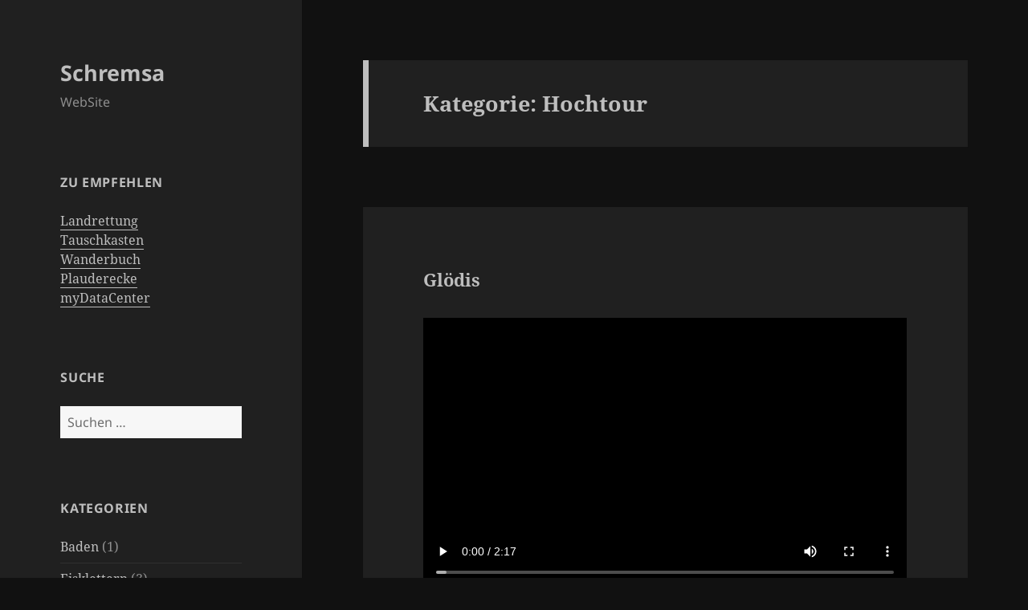

--- FILE ---
content_type: text/html; charset=UTF-8
request_url: https://schremsa.at/blog/category/hochtour/
body_size: 10234
content:
<!DOCTYPE html>
<html lang="de" class="no-js">
<head>
	<meta charset="UTF-8">
	<meta name="viewport" content="width=device-width, initial-scale=1.0">
	<link rel="profile" href="https://gmpg.org/xfn/11">
	<link rel="pingback" href="https://schremsa.at/xmlrpc.php">
	<script>
(function(html){html.className = html.className.replace(/\bno-js\b/,'js')})(document.documentElement);
//# sourceURL=twentyfifteen_javascript_detection
</script>
<title>Hochtour &#8211; Schremsa</title>
<meta name='robots' content='max-image-preview:large' />
<link rel="alternate" type="application/rss+xml" title="Schremsa &raquo; Feed" href="https://schremsa.at/feed/" />
<link rel="alternate" type="application/rss+xml" title="Schremsa &raquo; Kommentar-Feed" href="https://schremsa.at/comments/feed/" />
<link rel="alternate" type="application/rss+xml" title="Schremsa &raquo; Kategorie-Feed für Hochtour" href="https://schremsa.at/blog/category/hochtour/feed/" />
<style id='wp-img-auto-sizes-contain-inline-css'>
img:is([sizes=auto i],[sizes^="auto," i]){contain-intrinsic-size:3000px 1500px}
/*# sourceURL=wp-img-auto-sizes-contain-inline-css */
</style>
<style id='wp-emoji-styles-inline-css'>

	img.wp-smiley, img.emoji {
		display: inline !important;
		border: none !important;
		box-shadow: none !important;
		height: 1em !important;
		width: 1em !important;
		margin: 0 0.07em !important;
		vertical-align: -0.1em !important;
		background: none !important;
		padding: 0 !important;
	}
/*# sourceURL=wp-emoji-styles-inline-css */
</style>
<style id='wp-block-library-inline-css'>
:root{--wp-block-synced-color:#7a00df;--wp-block-synced-color--rgb:122,0,223;--wp-bound-block-color:var(--wp-block-synced-color);--wp-editor-canvas-background:#ddd;--wp-admin-theme-color:#007cba;--wp-admin-theme-color--rgb:0,124,186;--wp-admin-theme-color-darker-10:#006ba1;--wp-admin-theme-color-darker-10--rgb:0,107,160.5;--wp-admin-theme-color-darker-20:#005a87;--wp-admin-theme-color-darker-20--rgb:0,90,135;--wp-admin-border-width-focus:2px}@media (min-resolution:192dpi){:root{--wp-admin-border-width-focus:1.5px}}.wp-element-button{cursor:pointer}:root .has-very-light-gray-background-color{background-color:#eee}:root .has-very-dark-gray-background-color{background-color:#313131}:root .has-very-light-gray-color{color:#eee}:root .has-very-dark-gray-color{color:#313131}:root .has-vivid-green-cyan-to-vivid-cyan-blue-gradient-background{background:linear-gradient(135deg,#00d084,#0693e3)}:root .has-purple-crush-gradient-background{background:linear-gradient(135deg,#34e2e4,#4721fb 50%,#ab1dfe)}:root .has-hazy-dawn-gradient-background{background:linear-gradient(135deg,#faaca8,#dad0ec)}:root .has-subdued-olive-gradient-background{background:linear-gradient(135deg,#fafae1,#67a671)}:root .has-atomic-cream-gradient-background{background:linear-gradient(135deg,#fdd79a,#004a59)}:root .has-nightshade-gradient-background{background:linear-gradient(135deg,#330968,#31cdcf)}:root .has-midnight-gradient-background{background:linear-gradient(135deg,#020381,#2874fc)}:root{--wp--preset--font-size--normal:16px;--wp--preset--font-size--huge:42px}.has-regular-font-size{font-size:1em}.has-larger-font-size{font-size:2.625em}.has-normal-font-size{font-size:var(--wp--preset--font-size--normal)}.has-huge-font-size{font-size:var(--wp--preset--font-size--huge)}.has-text-align-center{text-align:center}.has-text-align-left{text-align:left}.has-text-align-right{text-align:right}.has-fit-text{white-space:nowrap!important}#end-resizable-editor-section{display:none}.aligncenter{clear:both}.items-justified-left{justify-content:flex-start}.items-justified-center{justify-content:center}.items-justified-right{justify-content:flex-end}.items-justified-space-between{justify-content:space-between}.screen-reader-text{border:0;clip-path:inset(50%);height:1px;margin:-1px;overflow:hidden;padding:0;position:absolute;width:1px;word-wrap:normal!important}.screen-reader-text:focus{background-color:#ddd;clip-path:none;color:#444;display:block;font-size:1em;height:auto;left:5px;line-height:normal;padding:15px 23px 14px;text-decoration:none;top:5px;width:auto;z-index:100000}html :where(.has-border-color){border-style:solid}html :where([style*=border-top-color]){border-top-style:solid}html :where([style*=border-right-color]){border-right-style:solid}html :where([style*=border-bottom-color]){border-bottom-style:solid}html :where([style*=border-left-color]){border-left-style:solid}html :where([style*=border-width]){border-style:solid}html :where([style*=border-top-width]){border-top-style:solid}html :where([style*=border-right-width]){border-right-style:solid}html :where([style*=border-bottom-width]){border-bottom-style:solid}html :where([style*=border-left-width]){border-left-style:solid}html :where(img[class*=wp-image-]){height:auto;max-width:100%}:where(figure){margin:0 0 1em}html :where(.is-position-sticky){--wp-admin--admin-bar--position-offset:var(--wp-admin--admin-bar--height,0px)}@media screen and (max-width:600px){html :where(.is-position-sticky){--wp-admin--admin-bar--position-offset:0px}}

/*# sourceURL=wp-block-library-inline-css */
</style><style id='wp-block-video-inline-css'>
.wp-block-video{box-sizing:border-box}.wp-block-video video{height:auto;vertical-align:middle;width:100%}@supports (position:sticky){.wp-block-video [poster]{object-fit:cover}}.wp-block-video.aligncenter{text-align:center}.wp-block-video :where(figcaption){margin-bottom:1em;margin-top:.5em}
/*# sourceURL=https://schremsa.at/wp-includes/blocks/video/style.min.css */
</style>
<style id='wp-block-video-theme-inline-css'>
.wp-block-video :where(figcaption){color:#555;font-size:13px;text-align:center}.is-dark-theme .wp-block-video :where(figcaption){color:#ffffffa6}.wp-block-video{margin:0 0 1em}
/*# sourceURL=https://schremsa.at/wp-includes/blocks/video/theme.min.css */
</style>
<style id='wp-block-paragraph-inline-css'>
.is-small-text{font-size:.875em}.is-regular-text{font-size:1em}.is-large-text{font-size:2.25em}.is-larger-text{font-size:3em}.has-drop-cap:not(:focus):first-letter{float:left;font-size:8.4em;font-style:normal;font-weight:100;line-height:.68;margin:.05em .1em 0 0;text-transform:uppercase}body.rtl .has-drop-cap:not(:focus):first-letter{float:none;margin-left:.1em}p.has-drop-cap.has-background{overflow:hidden}:root :where(p.has-background){padding:1.25em 2.375em}:where(p.has-text-color:not(.has-link-color)) a{color:inherit}p.has-text-align-left[style*="writing-mode:vertical-lr"],p.has-text-align-right[style*="writing-mode:vertical-rl"]{rotate:180deg}
/*# sourceURL=https://schremsa.at/wp-includes/blocks/paragraph/style.min.css */
</style>
<style id='global-styles-inline-css'>
:root{--wp--preset--aspect-ratio--square: 1;--wp--preset--aspect-ratio--4-3: 4/3;--wp--preset--aspect-ratio--3-4: 3/4;--wp--preset--aspect-ratio--3-2: 3/2;--wp--preset--aspect-ratio--2-3: 2/3;--wp--preset--aspect-ratio--16-9: 16/9;--wp--preset--aspect-ratio--9-16: 9/16;--wp--preset--color--black: #000000;--wp--preset--color--cyan-bluish-gray: #abb8c3;--wp--preset--color--white: #fff;--wp--preset--color--pale-pink: #f78da7;--wp--preset--color--vivid-red: #cf2e2e;--wp--preset--color--luminous-vivid-orange: #ff6900;--wp--preset--color--luminous-vivid-amber: #fcb900;--wp--preset--color--light-green-cyan: #7bdcb5;--wp--preset--color--vivid-green-cyan: #00d084;--wp--preset--color--pale-cyan-blue: #8ed1fc;--wp--preset--color--vivid-cyan-blue: #0693e3;--wp--preset--color--vivid-purple: #9b51e0;--wp--preset--color--dark-gray: #111;--wp--preset--color--light-gray: #f1f1f1;--wp--preset--color--yellow: #f4ca16;--wp--preset--color--dark-brown: #352712;--wp--preset--color--medium-pink: #e53b51;--wp--preset--color--light-pink: #ffe5d1;--wp--preset--color--dark-purple: #2e2256;--wp--preset--color--purple: #674970;--wp--preset--color--blue-gray: #22313f;--wp--preset--color--bright-blue: #55c3dc;--wp--preset--color--light-blue: #e9f2f9;--wp--preset--gradient--vivid-cyan-blue-to-vivid-purple: linear-gradient(135deg,rgb(6,147,227) 0%,rgb(155,81,224) 100%);--wp--preset--gradient--light-green-cyan-to-vivid-green-cyan: linear-gradient(135deg,rgb(122,220,180) 0%,rgb(0,208,130) 100%);--wp--preset--gradient--luminous-vivid-amber-to-luminous-vivid-orange: linear-gradient(135deg,rgb(252,185,0) 0%,rgb(255,105,0) 100%);--wp--preset--gradient--luminous-vivid-orange-to-vivid-red: linear-gradient(135deg,rgb(255,105,0) 0%,rgb(207,46,46) 100%);--wp--preset--gradient--very-light-gray-to-cyan-bluish-gray: linear-gradient(135deg,rgb(238,238,238) 0%,rgb(169,184,195) 100%);--wp--preset--gradient--cool-to-warm-spectrum: linear-gradient(135deg,rgb(74,234,220) 0%,rgb(151,120,209) 20%,rgb(207,42,186) 40%,rgb(238,44,130) 60%,rgb(251,105,98) 80%,rgb(254,248,76) 100%);--wp--preset--gradient--blush-light-purple: linear-gradient(135deg,rgb(255,206,236) 0%,rgb(152,150,240) 100%);--wp--preset--gradient--blush-bordeaux: linear-gradient(135deg,rgb(254,205,165) 0%,rgb(254,45,45) 50%,rgb(107,0,62) 100%);--wp--preset--gradient--luminous-dusk: linear-gradient(135deg,rgb(255,203,112) 0%,rgb(199,81,192) 50%,rgb(65,88,208) 100%);--wp--preset--gradient--pale-ocean: linear-gradient(135deg,rgb(255,245,203) 0%,rgb(182,227,212) 50%,rgb(51,167,181) 100%);--wp--preset--gradient--electric-grass: linear-gradient(135deg,rgb(202,248,128) 0%,rgb(113,206,126) 100%);--wp--preset--gradient--midnight: linear-gradient(135deg,rgb(2,3,129) 0%,rgb(40,116,252) 100%);--wp--preset--gradient--dark-gray-gradient-gradient: linear-gradient(90deg, rgba(17,17,17,1) 0%, rgba(42,42,42,1) 100%);--wp--preset--gradient--light-gray-gradient: linear-gradient(90deg, rgba(241,241,241,1) 0%, rgba(215,215,215,1) 100%);--wp--preset--gradient--white-gradient: linear-gradient(90deg, rgba(255,255,255,1) 0%, rgba(230,230,230,1) 100%);--wp--preset--gradient--yellow-gradient: linear-gradient(90deg, rgba(244,202,22,1) 0%, rgba(205,168,10,1) 100%);--wp--preset--gradient--dark-brown-gradient: linear-gradient(90deg, rgba(53,39,18,1) 0%, rgba(91,67,31,1) 100%);--wp--preset--gradient--medium-pink-gradient: linear-gradient(90deg, rgba(229,59,81,1) 0%, rgba(209,28,51,1) 100%);--wp--preset--gradient--light-pink-gradient: linear-gradient(90deg, rgba(255,229,209,1) 0%, rgba(255,200,158,1) 100%);--wp--preset--gradient--dark-purple-gradient: linear-gradient(90deg, rgba(46,34,86,1) 0%, rgba(66,48,123,1) 100%);--wp--preset--gradient--purple-gradient: linear-gradient(90deg, rgba(103,73,112,1) 0%, rgba(131,93,143,1) 100%);--wp--preset--gradient--blue-gray-gradient: linear-gradient(90deg, rgba(34,49,63,1) 0%, rgba(52,75,96,1) 100%);--wp--preset--gradient--bright-blue-gradient: linear-gradient(90deg, rgba(85,195,220,1) 0%, rgba(43,180,211,1) 100%);--wp--preset--gradient--light-blue-gradient: linear-gradient(90deg, rgba(233,242,249,1) 0%, rgba(193,218,238,1) 100%);--wp--preset--font-size--small: 13px;--wp--preset--font-size--medium: 20px;--wp--preset--font-size--large: 36px;--wp--preset--font-size--x-large: 42px;--wp--preset--spacing--20: 0.44rem;--wp--preset--spacing--30: 0.67rem;--wp--preset--spacing--40: 1rem;--wp--preset--spacing--50: 1.5rem;--wp--preset--spacing--60: 2.25rem;--wp--preset--spacing--70: 3.38rem;--wp--preset--spacing--80: 5.06rem;--wp--preset--shadow--natural: 6px 6px 9px rgba(0, 0, 0, 0.2);--wp--preset--shadow--deep: 12px 12px 50px rgba(0, 0, 0, 0.4);--wp--preset--shadow--sharp: 6px 6px 0px rgba(0, 0, 0, 0.2);--wp--preset--shadow--outlined: 6px 6px 0px -3px rgb(255, 255, 255), 6px 6px rgb(0, 0, 0);--wp--preset--shadow--crisp: 6px 6px 0px rgb(0, 0, 0);}:where(.is-layout-flex){gap: 0.5em;}:where(.is-layout-grid){gap: 0.5em;}body .is-layout-flex{display: flex;}.is-layout-flex{flex-wrap: wrap;align-items: center;}.is-layout-flex > :is(*, div){margin: 0;}body .is-layout-grid{display: grid;}.is-layout-grid > :is(*, div){margin: 0;}:where(.wp-block-columns.is-layout-flex){gap: 2em;}:where(.wp-block-columns.is-layout-grid){gap: 2em;}:where(.wp-block-post-template.is-layout-flex){gap: 1.25em;}:where(.wp-block-post-template.is-layout-grid){gap: 1.25em;}.has-black-color{color: var(--wp--preset--color--black) !important;}.has-cyan-bluish-gray-color{color: var(--wp--preset--color--cyan-bluish-gray) !important;}.has-white-color{color: var(--wp--preset--color--white) !important;}.has-pale-pink-color{color: var(--wp--preset--color--pale-pink) !important;}.has-vivid-red-color{color: var(--wp--preset--color--vivid-red) !important;}.has-luminous-vivid-orange-color{color: var(--wp--preset--color--luminous-vivid-orange) !important;}.has-luminous-vivid-amber-color{color: var(--wp--preset--color--luminous-vivid-amber) !important;}.has-light-green-cyan-color{color: var(--wp--preset--color--light-green-cyan) !important;}.has-vivid-green-cyan-color{color: var(--wp--preset--color--vivid-green-cyan) !important;}.has-pale-cyan-blue-color{color: var(--wp--preset--color--pale-cyan-blue) !important;}.has-vivid-cyan-blue-color{color: var(--wp--preset--color--vivid-cyan-blue) !important;}.has-vivid-purple-color{color: var(--wp--preset--color--vivid-purple) !important;}.has-black-background-color{background-color: var(--wp--preset--color--black) !important;}.has-cyan-bluish-gray-background-color{background-color: var(--wp--preset--color--cyan-bluish-gray) !important;}.has-white-background-color{background-color: var(--wp--preset--color--white) !important;}.has-pale-pink-background-color{background-color: var(--wp--preset--color--pale-pink) !important;}.has-vivid-red-background-color{background-color: var(--wp--preset--color--vivid-red) !important;}.has-luminous-vivid-orange-background-color{background-color: var(--wp--preset--color--luminous-vivid-orange) !important;}.has-luminous-vivid-amber-background-color{background-color: var(--wp--preset--color--luminous-vivid-amber) !important;}.has-light-green-cyan-background-color{background-color: var(--wp--preset--color--light-green-cyan) !important;}.has-vivid-green-cyan-background-color{background-color: var(--wp--preset--color--vivid-green-cyan) !important;}.has-pale-cyan-blue-background-color{background-color: var(--wp--preset--color--pale-cyan-blue) !important;}.has-vivid-cyan-blue-background-color{background-color: var(--wp--preset--color--vivid-cyan-blue) !important;}.has-vivid-purple-background-color{background-color: var(--wp--preset--color--vivid-purple) !important;}.has-black-border-color{border-color: var(--wp--preset--color--black) !important;}.has-cyan-bluish-gray-border-color{border-color: var(--wp--preset--color--cyan-bluish-gray) !important;}.has-white-border-color{border-color: var(--wp--preset--color--white) !important;}.has-pale-pink-border-color{border-color: var(--wp--preset--color--pale-pink) !important;}.has-vivid-red-border-color{border-color: var(--wp--preset--color--vivid-red) !important;}.has-luminous-vivid-orange-border-color{border-color: var(--wp--preset--color--luminous-vivid-orange) !important;}.has-luminous-vivid-amber-border-color{border-color: var(--wp--preset--color--luminous-vivid-amber) !important;}.has-light-green-cyan-border-color{border-color: var(--wp--preset--color--light-green-cyan) !important;}.has-vivid-green-cyan-border-color{border-color: var(--wp--preset--color--vivid-green-cyan) !important;}.has-pale-cyan-blue-border-color{border-color: var(--wp--preset--color--pale-cyan-blue) !important;}.has-vivid-cyan-blue-border-color{border-color: var(--wp--preset--color--vivid-cyan-blue) !important;}.has-vivid-purple-border-color{border-color: var(--wp--preset--color--vivid-purple) !important;}.has-vivid-cyan-blue-to-vivid-purple-gradient-background{background: var(--wp--preset--gradient--vivid-cyan-blue-to-vivid-purple) !important;}.has-light-green-cyan-to-vivid-green-cyan-gradient-background{background: var(--wp--preset--gradient--light-green-cyan-to-vivid-green-cyan) !important;}.has-luminous-vivid-amber-to-luminous-vivid-orange-gradient-background{background: var(--wp--preset--gradient--luminous-vivid-amber-to-luminous-vivid-orange) !important;}.has-luminous-vivid-orange-to-vivid-red-gradient-background{background: var(--wp--preset--gradient--luminous-vivid-orange-to-vivid-red) !important;}.has-very-light-gray-to-cyan-bluish-gray-gradient-background{background: var(--wp--preset--gradient--very-light-gray-to-cyan-bluish-gray) !important;}.has-cool-to-warm-spectrum-gradient-background{background: var(--wp--preset--gradient--cool-to-warm-spectrum) !important;}.has-blush-light-purple-gradient-background{background: var(--wp--preset--gradient--blush-light-purple) !important;}.has-blush-bordeaux-gradient-background{background: var(--wp--preset--gradient--blush-bordeaux) !important;}.has-luminous-dusk-gradient-background{background: var(--wp--preset--gradient--luminous-dusk) !important;}.has-pale-ocean-gradient-background{background: var(--wp--preset--gradient--pale-ocean) !important;}.has-electric-grass-gradient-background{background: var(--wp--preset--gradient--electric-grass) !important;}.has-midnight-gradient-background{background: var(--wp--preset--gradient--midnight) !important;}.has-small-font-size{font-size: var(--wp--preset--font-size--small) !important;}.has-medium-font-size{font-size: var(--wp--preset--font-size--medium) !important;}.has-large-font-size{font-size: var(--wp--preset--font-size--large) !important;}.has-x-large-font-size{font-size: var(--wp--preset--font-size--x-large) !important;}
/*# sourceURL=global-styles-inline-css */
</style>

<style id='classic-theme-styles-inline-css'>
/*! This file is auto-generated */
.wp-block-button__link{color:#fff;background-color:#32373c;border-radius:9999px;box-shadow:none;text-decoration:none;padding:calc(.667em + 2px) calc(1.333em + 2px);font-size:1.125em}.wp-block-file__button{background:#32373c;color:#fff;text-decoration:none}
/*# sourceURL=/wp-includes/css/classic-themes.min.css */
</style>
<link rel='stylesheet' id='twentyfifteen-fonts-css' href='https://schremsa.at/wp-content/themes/twentyfifteen/assets/fonts/noto-sans-plus-noto-serif-plus-inconsolata.css?ver=20230328' media='all' />
<link rel='stylesheet' id='genericons-css' href='https://schremsa.at/wp-content/themes/twentyfifteen/genericons/genericons.css?ver=20251101' media='all' />
<link rel='stylesheet' id='twentyfifteen-style-css' href='https://schremsa.at/wp-content/themes/twentyfifteen/style.css?ver=20251202' media='all' />
<style id='twentyfifteen-style-inline-css'>
	/* Color Scheme */

	/* Background Color */
	body {
		background-color: #111111;
	}

	/* Sidebar Background Color */
	body:before,
	.site-header {
		background-color: #202020;
	}

	/* Box Background Color */
	.post-navigation,
	.pagination,
	.secondary,
	.site-footer,
	.hentry,
	.page-header,
	.page-content,
	.comments-area,
	.widecolumn {
		background-color: #202020;
	}

	/* Box Background Color */
	button,
	input[type="button"],
	input[type="reset"],
	input[type="submit"],
	.pagination .prev,
	.pagination .next,
	.widget_calendar tbody a,
	.widget_calendar tbody a:hover,
	.widget_calendar tbody a:focus,
	.page-links a,
	.page-links a:hover,
	.page-links a:focus,
	.sticky-post {
		color: #202020;
	}

	/* Main Text Color */
	button,
	input[type="button"],
	input[type="reset"],
	input[type="submit"],
	.pagination .prev,
	.pagination .next,
	.widget_calendar tbody a,
	.page-links a,
	.sticky-post {
		background-color: #bebebe;
	}

	/* Main Text Color */
	body,
	blockquote cite,
	blockquote small,
	a,
	.dropdown-toggle:after,
	.image-navigation a:hover,
	.image-navigation a:focus,
	.comment-navigation a:hover,
	.comment-navigation a:focus,
	.widget-title,
	.entry-footer a:hover,
	.entry-footer a:focus,
	.comment-metadata a:hover,
	.comment-metadata a:focus,
	.pingback .edit-link a:hover,
	.pingback .edit-link a:focus,
	.comment-list .reply a:hover,
	.comment-list .reply a:focus,
	.site-info a:hover,
	.site-info a:focus {
		color: #bebebe;
	}

	/* Main Text Color */
	.entry-content a,
	.entry-summary a,
	.page-content a,
	.comment-content a,
	.pingback .comment-body > a,
	.author-description a,
	.taxonomy-description a,
	.textwidget a,
	.entry-footer a:hover,
	.comment-metadata a:hover,
	.pingback .edit-link a:hover,
	.comment-list .reply a:hover,
	.site-info a:hover {
		border-color: #bebebe;
	}

	/* Secondary Text Color */
	button:hover,
	button:focus,
	input[type="button"]:hover,
	input[type="button"]:focus,
	input[type="reset"]:hover,
	input[type="reset"]:focus,
	input[type="submit"]:hover,
	input[type="submit"]:focus,
	.pagination .prev:hover,
	.pagination .prev:focus,
	.pagination .next:hover,
	.pagination .next:focus,
	.widget_calendar tbody a:hover,
	.widget_calendar tbody a:focus,
	.page-links a:hover,
	.page-links a:focus {
		background-color: rgba( 190, 190, 190, 0.7);
	}

	/* Secondary Text Color */
	blockquote,
	a:hover,
	a:focus,
	.main-navigation .menu-item-description,
	.post-navigation .meta-nav,
	.post-navigation a:hover .post-title,
	.post-navigation a:focus .post-title,
	.image-navigation,
	.image-navigation a,
	.comment-navigation,
	.comment-navigation a,
	.widget,
	.author-heading,
	.entry-footer,
	.entry-footer a,
	.taxonomy-description,
	.page-links > .page-links-title,
	.entry-caption,
	.comment-author,
	.comment-metadata,
	.comment-metadata a,
	.pingback .edit-link,
	.pingback .edit-link a,
	.post-password-form label,
	.comment-form label,
	.comment-notes,
	.comment-awaiting-moderation,
	.logged-in-as,
	.form-allowed-tags,
	.no-comments,
	.site-info,
	.site-info a,
	.wp-caption-text,
	.gallery-caption,
	.comment-list .reply a,
	.widecolumn label,
	.widecolumn .mu_register label {
		color: rgba( 190, 190, 190, 0.7);
	}

	/* Secondary Text Color */
	blockquote,
	.logged-in-as a:hover,
	.comment-author a:hover {
		border-color: rgba( 190, 190, 190, 0.7);
	}

	/* Border Color */
	hr,
	.dropdown-toggle:hover,
	.dropdown-toggle:focus {
		background-color: rgba( 190, 190, 190, 0.1);
	}

	/* Border Color */
	pre,
	abbr[title],
	table,
	th,
	td,
	input,
	textarea,
	.main-navigation ul,
	.main-navigation li,
	.post-navigation,
	.post-navigation div + div,
	.pagination,
	.comment-navigation,
	.widget li,
	.widget_categories .children,
	.widget_nav_menu .sub-menu,
	.widget_pages .children,
	.site-header,
	.site-footer,
	.hentry + .hentry,
	.author-info,
	.entry-content .page-links a,
	.page-links > span,
	.page-header,
	.comments-area,
	.comment-list + .comment-respond,
	.comment-list article,
	.comment-list .pingback,
	.comment-list .trackback,
	.comment-list .reply a,
	.no-comments {
		border-color: rgba( 190, 190, 190, 0.1);
	}

	/* Border Focus Color */
	a:focus,
	button:focus,
	input:focus {
		outline-color: rgba( 190, 190, 190, 0.3);
	}

	input:focus,
	textarea:focus {
		border-color: rgba( 190, 190, 190, 0.3);
	}

	/* Sidebar Link Color */
	.secondary-toggle:before {
		color: #bebebe;
	}

	.site-title a,
	.site-description {
		color: #bebebe;
	}

	/* Sidebar Text Color */
	.site-title a:hover,
	.site-title a:focus {
		color: rgba( 190, 190, 190, 0.7);
	}

	/* Sidebar Border Color */
	.secondary-toggle {
		border-color: rgba( 190, 190, 190, 0.1);
	}

	/* Sidebar Border Focus Color */
	.secondary-toggle:hover,
	.secondary-toggle:focus {
		border-color: rgba( 190, 190, 190, 0.3);
	}

	.site-title a {
		outline-color: rgba( 190, 190, 190, 0.3);
	}

	/* Meta Background Color */
	.entry-footer {
		background-color: #1b1b1b;
	}

	@media screen and (min-width: 38.75em) {
		/* Main Text Color */
		.page-header {
			border-color: #bebebe;
		}
	}

	@media screen and (min-width: 59.6875em) {
		/* Make sure its transparent on desktop */
		.site-header,
		.secondary {
			background-color: transparent;
		}

		/* Sidebar Background Color */
		.widget button,
		.widget input[type="button"],
		.widget input[type="reset"],
		.widget input[type="submit"],
		.widget_calendar tbody a,
		.widget_calendar tbody a:hover,
		.widget_calendar tbody a:focus {
			color: #202020;
		}

		/* Sidebar Link Color */
		.secondary a,
		.dropdown-toggle:after,
		.widget-title,
		.widget blockquote cite,
		.widget blockquote small {
			color: #bebebe;
		}

		.widget button,
		.widget input[type="button"],
		.widget input[type="reset"],
		.widget input[type="submit"],
		.widget_calendar tbody a {
			background-color: #bebebe;
		}

		.textwidget a {
			border-color: #bebebe;
		}

		/* Sidebar Text Color */
		.secondary a:hover,
		.secondary a:focus,
		.main-navigation .menu-item-description,
		.widget,
		.widget blockquote,
		.widget .wp-caption-text,
		.widget .gallery-caption {
			color: rgba( 190, 190, 190, 0.7);
		}

		.widget button:hover,
		.widget button:focus,
		.widget input[type="button"]:hover,
		.widget input[type="button"]:focus,
		.widget input[type="reset"]:hover,
		.widget input[type="reset"]:focus,
		.widget input[type="submit"]:hover,
		.widget input[type="submit"]:focus,
		.widget_calendar tbody a:hover,
		.widget_calendar tbody a:focus {
			background-color: rgba( 190, 190, 190, 0.7);
		}

		.widget blockquote {
			border-color: rgba( 190, 190, 190, 0.7);
		}

		/* Sidebar Border Color */
		.main-navigation ul,
		.main-navigation li,
		.widget input,
		.widget textarea,
		.widget table,
		.widget th,
		.widget td,
		.widget pre,
		.widget li,
		.widget_categories .children,
		.widget_nav_menu .sub-menu,
		.widget_pages .children,
		.widget abbr[title] {
			border-color: rgba( 190, 190, 190, 0.1);
		}

		.dropdown-toggle:hover,
		.dropdown-toggle:focus,
		.widget hr {
			background-color: rgba( 190, 190, 190, 0.1);
		}

		.widget input:focus,
		.widget textarea:focus {
			border-color: rgba( 190, 190, 190, 0.3);
		}

		.sidebar a:focus,
		.dropdown-toggle:focus {
			outline-color: rgba( 190, 190, 190, 0.3);
		}
	}
/*# sourceURL=twentyfifteen-style-inline-css */
</style>
<link rel='stylesheet' id='twentyfifteen-block-style-css' href='https://schremsa.at/wp-content/themes/twentyfifteen/css/blocks.css?ver=20240715' media='all' />
<script src="https://schremsa.at/wp-includes/js/jquery/jquery.min.js?ver=3.7.1" id="jquery-core-js"></script>
<script src="https://schremsa.at/wp-includes/js/jquery/jquery-migrate.min.js?ver=3.4.1" id="jquery-migrate-js"></script>
<script id="twentyfifteen-script-js-extra">
var screenReaderText = {"expand":"\u003Cspan class=\"screen-reader-text\"\u003EUntermen\u00fc \u00f6ffnen\u003C/span\u003E","collapse":"\u003Cspan class=\"screen-reader-text\"\u003EUntermen\u00fc schlie\u00dfen\u003C/span\u003E"};
//# sourceURL=twentyfifteen-script-js-extra
</script>
<script src="https://schremsa.at/wp-content/themes/twentyfifteen/js/functions.js?ver=20250729" id="twentyfifteen-script-js" defer data-wp-strategy="defer"></script>
<link rel="https://api.w.org/" href="https://schremsa.at/wp-json/" /><link rel="alternate" title="JSON" type="application/json" href="https://schremsa.at/wp-json/wp/v2/categories/27" /><link rel="EditURI" type="application/rsd+xml" title="RSD" href="https://schremsa.at/xmlrpc.php?rsd" />
<meta name="generator" content="WordPress 6.9" />
<link rel="icon" href="https://schremsa.at/wp-content/uploads/2017/12/cropped-favicon-32x32.png" sizes="32x32" />
<link rel="icon" href="https://schremsa.at/wp-content/uploads/2017/12/cropped-favicon-192x192.png" sizes="192x192" />
<link rel="apple-touch-icon" href="https://schremsa.at/wp-content/uploads/2017/12/cropped-favicon-180x180.png" />
<meta name="msapplication-TileImage" content="https://schremsa.at/wp-content/uploads/2017/12/cropped-favicon-270x270.png" />
</head>

<body class="archive category category-hochtour category-27 wp-embed-responsive wp-theme-twentyfifteen">
<div id="page" class="hfeed site">
	<a class="skip-link screen-reader-text" href="#content">
		Zum Inhalt springen	</a>

	<div id="sidebar" class="sidebar">
		<header id="masthead" class="site-header">
			<div class="site-branding">
									<p class="site-title"><a href="https://schremsa.at/" rel="home" >Schremsa</a></p>
										<p class="site-description">WebSite</p>
				
				<button class="secondary-toggle">Menü und Widgets</button>
			</div><!-- .site-branding -->
		</header><!-- .site-header -->

			<div id="secondary" class="secondary">

		
		
					<div id="widget-area" class="widget-area" role="complementary">
				<aside id="custom_html-5" class="widget_text widget widget_custom_html"><h2 class="widget-title">zu empfehlen</h2><div class="textwidget custom-html-widget"> <a href="https://landrettung.at/">Landrettung</a> <br><a href="https://cloud.schremsa.at/tauschkasten">Tauschkasten</a> <br>
 <a href="https://blog.schremsa.at/">Wanderbuch</a> <br>
<a
href="https://meet.mydatacenter.at/tee6ohphaa3ohla3Phe3ilokoopakae5chei9daeyeesabei1nu1chaecofaequ4">Plauderecke</a> <br>
<a href="https://www.mydatacenter.at/">myDataCenter</a> <br>
</div></aside><aside id="search-4" class="widget widget_search"><h2 class="widget-title">Suche</h2><form role="search" method="get" class="search-form" action="https://schremsa.at/">
				<label>
					<span class="screen-reader-text">Suche nach:</span>
					<input type="search" class="search-field" placeholder="Suchen …" value="" name="s" />
				</label>
				<input type="submit" class="search-submit screen-reader-text" value="Suchen" />
			</form></aside><aside id="categories-6" class="widget widget_categories"><h2 class="widget-title">Kategorien</h2><nav aria-label="Kategorien">
			<ul>
					<li class="cat-item cat-item-44"><a href="https://schremsa.at/blog/category/baden/">Baden</a> (1)
</li>
	<li class="cat-item cat-item-29"><a href="https://schremsa.at/blog/category/eisklettern/">Eisklettern</a> (3)
</li>
	<li class="cat-item cat-item-27 current-cat"><a aria-current="page" href="https://schremsa.at/blog/category/hochtour/">Hochtour</a> (3)
</li>
	<li class="cat-item cat-item-25"><a href="https://schremsa.at/blog/category/klettern/">Klettern</a> (20)
</li>
	<li class="cat-item cat-item-37"><a href="https://schremsa.at/blog/category/lego/">Lego</a> (2)
</li>
	<li class="cat-item cat-item-55"><a href="https://schremsa.at/blog/category/mtb/">MTB</a> (1)
</li>
	<li class="cat-item cat-item-38"><a href="https://schremsa.at/blog/category/skaten/">Skaten</a> (1)
</li>
	<li class="cat-item cat-item-24"><a href="https://schremsa.at/blog/category/ski/">Ski fahren</a> (131)
</li>
	<li class="cat-item cat-item-63"><a href="https://schremsa.at/blog/category/tuernitzer-hoeger/">Türnitzer Höger</a> (4)
</li>
	<li class="cat-item cat-item-1"><a href="https://schremsa.at/blog/category/uncategorized/">Uncategorized</a> (5)
</li>
	<li class="cat-item cat-item-46"><a href="https://schremsa.at/blog/category/wandern/">Wandern</a> (7)
</li>
	<li class="cat-item cat-item-26"><a href="https://schremsa.at/blog/category/winteraufstieg/">Winter Aufstieg</a> (11)
</li>
			</ul>

			</nav></aside><aside id="archives-4" class="widget widget_archive"><h2 class="widget-title">archiv</h2><nav aria-label="archiv">
			<ul>
					<li><a href='https://schremsa.at/blog/2026/01/'>Januar 2026</a></li>
	<li><a href='https://schremsa.at/blog/2025/08/'>August 2025</a></li>
	<li><a href='https://schremsa.at/blog/2025/06/'>Juni 2025</a></li>
	<li><a href='https://schremsa.at/blog/2025/04/'>April 2025</a></li>
	<li><a href='https://schremsa.at/blog/2025/02/'>Februar 2025</a></li>
	<li><a href='https://schremsa.at/blog/2025/01/'>Januar 2025</a></li>
	<li><a href='https://schremsa.at/blog/2024/12/'>Dezember 2024</a></li>
	<li><a href='https://schremsa.at/blog/2024/11/'>November 2024</a></li>
	<li><a href='https://schremsa.at/blog/2024/04/'>April 2024</a></li>
	<li><a href='https://schremsa.at/blog/2024/03/'>März 2024</a></li>
	<li><a href='https://schremsa.at/blog/2024/02/'>Februar 2024</a></li>
	<li><a href='https://schremsa.at/blog/2024/01/'>Januar 2024</a></li>
	<li><a href='https://schremsa.at/blog/2023/12/'>Dezember 2023</a></li>
	<li><a href='https://schremsa.at/blog/2023/11/'>November 2023</a></li>
	<li><a href='https://schremsa.at/blog/2023/10/'>Oktober 2023</a></li>
	<li><a href='https://schremsa.at/blog/2023/08/'>August 2023</a></li>
	<li><a href='https://schremsa.at/blog/2023/06/'>Juni 2023</a></li>
	<li><a href='https://schremsa.at/blog/2023/04/'>April 2023</a></li>
	<li><a href='https://schremsa.at/blog/2023/03/'>März 2023</a></li>
	<li><a href='https://schremsa.at/blog/2023/02/'>Februar 2023</a></li>
	<li><a href='https://schremsa.at/blog/2023/01/'>Januar 2023</a></li>
	<li><a href='https://schremsa.at/blog/2022/12/'>Dezember 2022</a></li>
	<li><a href='https://schremsa.at/blog/2022/11/'>November 2022</a></li>
	<li><a href='https://schremsa.at/blog/2022/08/'>August 2022</a></li>
	<li><a href='https://schremsa.at/blog/2022/07/'>Juli 2022</a></li>
	<li><a href='https://schremsa.at/blog/2022/05/'>Mai 2022</a></li>
	<li><a href='https://schremsa.at/blog/2022/04/'>April 2022</a></li>
	<li><a href='https://schremsa.at/blog/2022/03/'>März 2022</a></li>
	<li><a href='https://schremsa.at/blog/2022/02/'>Februar 2022</a></li>
	<li><a href='https://schremsa.at/blog/2022/01/'>Januar 2022</a></li>
	<li><a href='https://schremsa.at/blog/2021/12/'>Dezember 2021</a></li>
	<li><a href='https://schremsa.at/blog/2021/11/'>November 2021</a></li>
	<li><a href='https://schremsa.at/blog/2021/09/'>September 2021</a></li>
	<li><a href='https://schremsa.at/blog/2021/08/'>August 2021</a></li>
	<li><a href='https://schremsa.at/blog/2021/07/'>Juli 2021</a></li>
	<li><a href='https://schremsa.at/blog/2021/06/'>Juni 2021</a></li>
	<li><a href='https://schremsa.at/blog/2021/04/'>April 2021</a></li>
	<li><a href='https://schremsa.at/blog/2021/03/'>März 2021</a></li>
	<li><a href='https://schremsa.at/blog/2021/02/'>Februar 2021</a></li>
	<li><a href='https://schremsa.at/blog/2021/01/'>Januar 2021</a></li>
	<li><a href='https://schremsa.at/blog/2020/12/'>Dezember 2020</a></li>
	<li><a href='https://schremsa.at/blog/2020/10/'>Oktober 2020</a></li>
	<li><a href='https://schremsa.at/blog/2020/09/'>September 2020</a></li>
	<li><a href='https://schremsa.at/blog/2020/08/'>August 2020</a></li>
	<li><a href='https://schremsa.at/blog/2020/05/'>Mai 2020</a></li>
	<li><a href='https://schremsa.at/blog/2020/04/'>April 2020</a></li>
	<li><a href='https://schremsa.at/blog/2020/03/'>März 2020</a></li>
	<li><a href='https://schremsa.at/blog/2020/02/'>Februar 2020</a></li>
	<li><a href='https://schremsa.at/blog/2020/01/'>Januar 2020</a></li>
	<li><a href='https://schremsa.at/blog/2019/12/'>Dezember 2019</a></li>
	<li><a href='https://schremsa.at/blog/2019/10/'>Oktober 2019</a></li>
	<li><a href='https://schremsa.at/blog/2019/06/'>Juni 2019</a></li>
	<li><a href='https://schremsa.at/blog/2019/05/'>Mai 2019</a></li>
	<li><a href='https://schremsa.at/blog/2019/03/'>März 2019</a></li>
	<li><a href='https://schremsa.at/blog/2019/02/'>Februar 2019</a></li>
	<li><a href='https://schremsa.at/blog/2019/01/'>Januar 2019</a></li>
	<li><a href='https://schremsa.at/blog/2018/12/'>Dezember 2018</a></li>
	<li><a href='https://schremsa.at/blog/2018/10/'>Oktober 2018</a></li>
	<li><a href='https://schremsa.at/blog/2018/09/'>September 2018</a></li>
	<li><a href='https://schremsa.at/blog/2018/08/'>August 2018</a></li>
	<li><a href='https://schremsa.at/blog/2018/07/'>Juli 2018</a></li>
	<li><a href='https://schremsa.at/blog/2018/04/'>April 2018</a></li>
	<li><a href='https://schremsa.at/blog/2018/03/'>März 2018</a></li>
	<li><a href='https://schremsa.at/blog/2018/02/'>Februar 2018</a></li>
	<li><a href='https://schremsa.at/blog/2018/01/'>Januar 2018</a></li>
	<li><a href='https://schremsa.at/blog/2017/12/'>Dezember 2017</a></li>
	<li><a href='https://schremsa.at/blog/2017/10/'>Oktober 2017</a></li>
	<li><a href='https://schremsa.at/blog/2017/08/'>August 2017</a></li>
	<li><a href='https://schremsa.at/blog/2017/06/'>Juni 2017</a></li>
	<li><a href='https://schremsa.at/blog/2017/04/'>April 2017</a></li>
	<li><a href='https://schremsa.at/blog/2017/03/'>März 2017</a></li>
	<li><a href='https://schremsa.at/blog/2017/02/'>Februar 2017</a></li>
	<li><a href='https://schremsa.at/blog/2017/01/'>Januar 2017</a></li>
	<li><a href='https://schremsa.at/blog/2016/07/'>Juli 2016</a></li>
	<li><a href='https://schremsa.at/blog/2016/04/'>April 2016</a></li>
	<li><a href='https://schremsa.at/blog/2016/01/'>Januar 2016</a></li>
	<li><a href='https://schremsa.at/blog/2015/12/'>Dezember 2015</a></li>
			</ul>

			</nav></aside>
		<aside id="recent-posts-4" class="widget widget_recent_entries">
		<h2 class="widget-title">Neueste Beiträge</h2><nav aria-label="Neueste Beiträge">
		<ul>
											<li>
					<a href="https://schremsa.at/blog/2026/01/24/am-himmel-schrambach/">Am Himmel &#8211; Schrambach</a>
									</li>
											<li>
					<a href="https://schremsa.at/blog/2025/08/12/fldermausgrat/">Fledermausgrat</a>
									</li>
											<li>
					<a href="https://schremsa.at/blog/2025/06/14/admonter-reichenstein-totenkoepfl/">Admonter Reichenstein / Totenköpfl</a>
									</li>
											<li>
					<a href="https://schremsa.at/blog/2025/04/26/winter-2024-auf-super-8/">Winter 2025 auf Super 8</a>
									</li>
											<li>
					<a href="https://schremsa.at/blog/2025/04/12/gamskogel-prinzessinnenrinne/">Gamskogel &#8211; Prinzessinnenrinne</a>
									</li>
					</ul>

		</nav></aside><aside id="pages-5" class="widget widget_pages"><h2 class="widget-title">&#8212;&#8212;&#8212;&#8212;&#8212;&#8212;&#8212;&#8212;&#8212;&#8212;&#8212;&#8212;&#8212;&#8212;</h2><nav aria-label="&#8212;&#8212;&#8212;&#8212;&#8212;&#8212;&#8212;&#8212;&#8212;&#8212;&#8212;&#8212;&#8212;&#8212;">
			<ul>
				<li class="page_item page-item-228"><a href="https://schremsa.at/impressum/">Impressum</a></li>
<li class="page_item page-item-235"><a href="https://schremsa.at/datenschutzerklaerung/">Datenschutzerklärung</a></li>
			</ul>

			</nav></aside>			</div><!-- .widget-area -->
		
	</div><!-- .secondary -->

	</div><!-- .sidebar -->

	<div id="content" class="site-content">

	<section id="primary" class="content-area">
		<main id="main" class="site-main">

		
			<header class="page-header">
				<h1 class="page-title">Kategorie: <span>Hochtour</span></h1>			</header><!-- .page-header -->

			
<article id="post-561" class="post-561 post type-post status-publish format-video hentry category-hochtour category-klettern post_format-post-format-video">
	
	<header class="entry-header">
		<h2 class="entry-title"><a href="https://schremsa.at/blog/2021/09/25/gloedis/" rel="bookmark">Glödis</a></h2>	</header><!-- .entry-header -->

	<div class="entry-content">
		
<figure class="wp-block-video"><video controls src="https://media.schremsa.at/Gloedis.m4v"></video></figure>



<p></p>
	</div><!-- .entry-content -->

	
	<footer class="entry-footer">
		<span class="entry-format"><span class="screen-reader-text">Format </span><a href="https://schremsa.at/blog/type/video/">Video</a></span><span class="posted-on"><span class="screen-reader-text">Veröffentlicht am </span><a href="https://schremsa.at/blog/2021/09/25/gloedis/" rel="bookmark"><time class="entry-date published" datetime="2021-09-25T00:00:00+02:00">25. September 2021</time><time class="updated" datetime="2021-10-08T15:57:50+02:00">8. Oktober 2021</time></a></span><span class="cat-links"><span class="screen-reader-text">Kategorien </span><a href="https://schremsa.at/blog/category/hochtour/" rel="category tag">Hochtour</a>, <a href="https://schremsa.at/blog/category/klettern/" rel="category tag">Klettern</a></span><span class="comments-link"><a href="https://schremsa.at/blog/2021/09/25/gloedis/#respond">Schreibe einen Kommentar<span class="screen-reader-text"> zu Glödis</span></a></span>			</footer><!-- .entry-footer -->

</article><!-- #post-561 -->

<article id="post-201" class="post-201 post type-post status-publish format-video hentry category-hochtour category-ski category-winteraufstieg tag-wildspitze post_format-post-format-video">
	
	<header class="entry-header">
		<h2 class="entry-title"><a href="https://schremsa.at/blog/2018/01/13/wildspitze/" rel="bookmark">Wildspitze</a></h2>	</header><!-- .entry-header -->

	<div class="entry-content">
		
<figure class="wp-block-video"><video controls src="https://media.schremsa.at/wildspitze.m4v"></video></figure>
	</div><!-- .entry-content -->

	
	<footer class="entry-footer">
		<span class="entry-format"><span class="screen-reader-text">Format </span><a href="https://schremsa.at/blog/type/video/">Video</a></span><span class="posted-on"><span class="screen-reader-text">Veröffentlicht am </span><a href="https://schremsa.at/blog/2018/01/13/wildspitze/" rel="bookmark"><time class="entry-date published" datetime="2018-01-13T00:00:22+02:00">13. Januar 2018</time><time class="updated" datetime="2020-03-24T00:03:00+02:00">24. März 2020</time></a></span><span class="cat-links"><span class="screen-reader-text">Kategorien </span><a href="https://schremsa.at/blog/category/hochtour/" rel="category tag">Hochtour</a>, <a href="https://schremsa.at/blog/category/ski/" rel="category tag">Ski fahren</a>, <a href="https://schremsa.at/blog/category/winteraufstieg/" rel="category tag">Winter Aufstieg</a></span><span class="tags-links"><span class="screen-reader-text">Schlagwörter </span><a href="https://schremsa.at/blog/tag/wildspitze/" rel="tag">Wildspitze</a></span><span class="comments-link"><a href="https://schremsa.at/blog/2018/01/13/wildspitze/#respond">Schreibe einen Kommentar<span class="screen-reader-text"> zu Wildspitze</span></a></span>			</footer><!-- .entry-footer -->

</article><!-- #post-201 -->

<article id="post-150" class="post-150 post type-post status-publish format-video hentry category-hochtour tag-grossvenediger post_format-post-format-video">
	
	<header class="entry-header">
		<h2 class="entry-title"><a href="https://schremsa.at/blog/2017/08/25/grossvenediger/" rel="bookmark">Großvenediger</a></h2>	</header><!-- .entry-header -->

	<div class="entry-content">
		
<figure class="wp-block-video"><video controls src="https://media.schremsa.at/grossvenediger.m4v"></video></figure>
	</div><!-- .entry-content -->

	
	<footer class="entry-footer">
		<span class="entry-format"><span class="screen-reader-text">Format </span><a href="https://schremsa.at/blog/type/video/">Video</a></span><span class="posted-on"><span class="screen-reader-text">Veröffentlicht am </span><a href="https://schremsa.at/blog/2017/08/25/grossvenediger/" rel="bookmark"><time class="entry-date published" datetime="2017-08-25T00:00:19+02:00">25. August 2017</time><time class="updated" datetime="2020-03-23T23:58:10+02:00">23. März 2020</time></a></span><span class="cat-links"><span class="screen-reader-text">Kategorien </span><a href="https://schremsa.at/blog/category/hochtour/" rel="category tag">Hochtour</a></span><span class="tags-links"><span class="screen-reader-text">Schlagwörter </span><a href="https://schremsa.at/blog/tag/grossvenediger/" rel="tag">Großvenediger</a></span><span class="comments-link"><a href="https://schremsa.at/blog/2017/08/25/grossvenediger/#respond">Schreibe einen Kommentar<span class="screen-reader-text"> zu Großvenediger</span></a></span>			</footer><!-- .entry-footer -->

</article><!-- #post-150 -->

		</main><!-- .site-main -->
	</section><!-- .content-area -->


	</div><!-- .site-content -->

	<footer id="colophon" class="site-footer">
		<div class="site-info">
						<a class="privacy-policy-link" href="https://schremsa.at/datenschutzerklaerung/" rel="privacy-policy">Datenschutzerklärung</a><span role="separator" aria-hidden="true"></span>			<a href="https://de.wordpress.org/" class="imprint">
				Mit Stolz präsentiert von WordPress			</a>
		</div><!-- .site-info -->
	</footer><!-- .site-footer -->

</div><!-- .site -->

<script type="speculationrules">
{"prefetch":[{"source":"document","where":{"and":[{"href_matches":"/*"},{"not":{"href_matches":["/wp-*.php","/wp-admin/*","/wp-content/uploads/*","/wp-content/*","/wp-content/plugins/*","/wp-content/themes/twentyfifteen/*","/*\\?(.+)"]}},{"not":{"selector_matches":"a[rel~=\"nofollow\"]"}},{"not":{"selector_matches":".no-prefetch, .no-prefetch a"}}]},"eagerness":"conservative"}]}
</script>
<script id="wp-emoji-settings" type="application/json">
{"baseUrl":"https://s.w.org/images/core/emoji/17.0.2/72x72/","ext":".png","svgUrl":"https://s.w.org/images/core/emoji/17.0.2/svg/","svgExt":".svg","source":{"concatemoji":"https://schremsa.at/wp-includes/js/wp-emoji-release.min.js?ver=6.9"}}
</script>
<script type="module">
/*! This file is auto-generated */
const a=JSON.parse(document.getElementById("wp-emoji-settings").textContent),o=(window._wpemojiSettings=a,"wpEmojiSettingsSupports"),s=["flag","emoji"];function i(e){try{var t={supportTests:e,timestamp:(new Date).valueOf()};sessionStorage.setItem(o,JSON.stringify(t))}catch(e){}}function c(e,t,n){e.clearRect(0,0,e.canvas.width,e.canvas.height),e.fillText(t,0,0);t=new Uint32Array(e.getImageData(0,0,e.canvas.width,e.canvas.height).data);e.clearRect(0,0,e.canvas.width,e.canvas.height),e.fillText(n,0,0);const a=new Uint32Array(e.getImageData(0,0,e.canvas.width,e.canvas.height).data);return t.every((e,t)=>e===a[t])}function p(e,t){e.clearRect(0,0,e.canvas.width,e.canvas.height),e.fillText(t,0,0);var n=e.getImageData(16,16,1,1);for(let e=0;e<n.data.length;e++)if(0!==n.data[e])return!1;return!0}function u(e,t,n,a){switch(t){case"flag":return n(e,"\ud83c\udff3\ufe0f\u200d\u26a7\ufe0f","\ud83c\udff3\ufe0f\u200b\u26a7\ufe0f")?!1:!n(e,"\ud83c\udde8\ud83c\uddf6","\ud83c\udde8\u200b\ud83c\uddf6")&&!n(e,"\ud83c\udff4\udb40\udc67\udb40\udc62\udb40\udc65\udb40\udc6e\udb40\udc67\udb40\udc7f","\ud83c\udff4\u200b\udb40\udc67\u200b\udb40\udc62\u200b\udb40\udc65\u200b\udb40\udc6e\u200b\udb40\udc67\u200b\udb40\udc7f");case"emoji":return!a(e,"\ud83e\u1fac8")}return!1}function f(e,t,n,a){let r;const o=(r="undefined"!=typeof WorkerGlobalScope&&self instanceof WorkerGlobalScope?new OffscreenCanvas(300,150):document.createElement("canvas")).getContext("2d",{willReadFrequently:!0}),s=(o.textBaseline="top",o.font="600 32px Arial",{});return e.forEach(e=>{s[e]=t(o,e,n,a)}),s}function r(e){var t=document.createElement("script");t.src=e,t.defer=!0,document.head.appendChild(t)}a.supports={everything:!0,everythingExceptFlag:!0},new Promise(t=>{let n=function(){try{var e=JSON.parse(sessionStorage.getItem(o));if("object"==typeof e&&"number"==typeof e.timestamp&&(new Date).valueOf()<e.timestamp+604800&&"object"==typeof e.supportTests)return e.supportTests}catch(e){}return null}();if(!n){if("undefined"!=typeof Worker&&"undefined"!=typeof OffscreenCanvas&&"undefined"!=typeof URL&&URL.createObjectURL&&"undefined"!=typeof Blob)try{var e="postMessage("+f.toString()+"("+[JSON.stringify(s),u.toString(),c.toString(),p.toString()].join(",")+"));",a=new Blob([e],{type:"text/javascript"});const r=new Worker(URL.createObjectURL(a),{name:"wpTestEmojiSupports"});return void(r.onmessage=e=>{i(n=e.data),r.terminate(),t(n)})}catch(e){}i(n=f(s,u,c,p))}t(n)}).then(e=>{for(const n in e)a.supports[n]=e[n],a.supports.everything=a.supports.everything&&a.supports[n],"flag"!==n&&(a.supports.everythingExceptFlag=a.supports.everythingExceptFlag&&a.supports[n]);var t;a.supports.everythingExceptFlag=a.supports.everythingExceptFlag&&!a.supports.flag,a.supports.everything||((t=a.source||{}).concatemoji?r(t.concatemoji):t.wpemoji&&t.twemoji&&(r(t.twemoji),r(t.wpemoji)))});
//# sourceURL=https://schremsa.at/wp-includes/js/wp-emoji-loader.min.js
</script>

</body>
</html>
